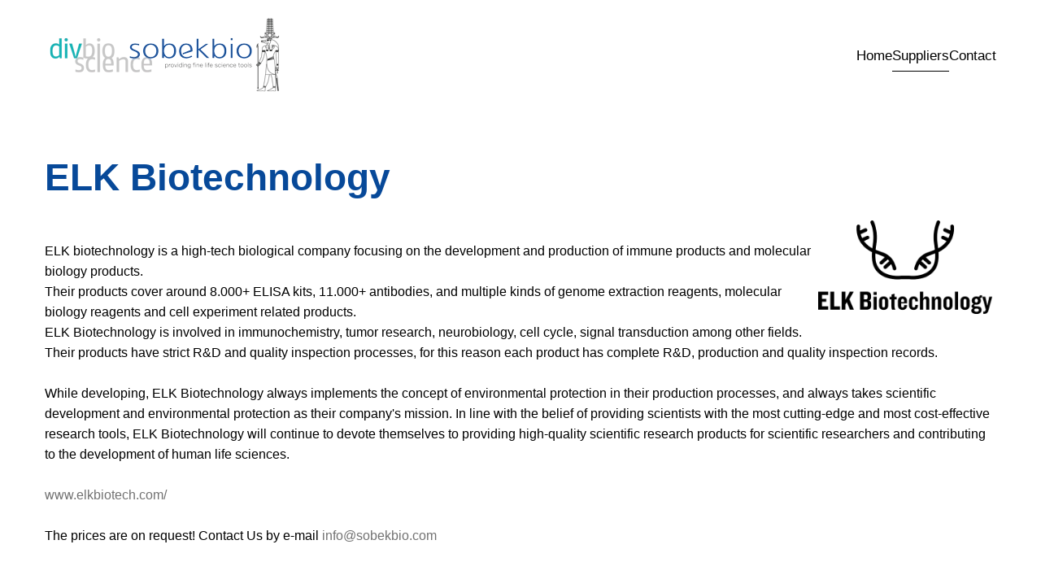

--- FILE ---
content_type: text/html; charset=utf-8
request_url: https://www.sobekbio.com/suppliers/elk-biotechnology
body_size: 6045
content:
<!DOCTYPE html>
<html lang="en-gb" dir="ltr">
    <head>
        <meta name="viewport" content="width=device-width, initial-scale=1">
        <link rel="icon" href="/images/favicon.png" sizes="any">
                <link rel="apple-touch-icon" href="/images/logos/favicon_SB.png">
        <meta charset="utf-8">
	<meta name="description" content="Suppliers of life science / biotech for laboratory and clinical research">
	<meta name="generator" content="Joomla! - Open Source Content Management">
	<title>ELK Biotechnolgy</title>
	<link href="/suppliers/elk-biotechnology/type-rss?format=feed" rel="alternate" type="application/rss+xml" title="ELK Biotechnolgy RSS 2.0">
	<link href="/suppliers/elk-biotechnology/type-atom?format=feed" rel="alternate" type="application/atom+xml" title="ELK Biotechnolgy Atom 1.0">
	<link href="/favicon.ico" rel="icon" type="image/vnd.microsoft.icon">
<link href="/media/vendor/fontawesome-free/css/fontawesome.min.css?6.7.2" rel="stylesheet">
	<link href="/media/vendor/joomla-custom-elements/css/joomla-alert.min.css?0.4.1" rel="stylesheet">
	<link href="/media/system/css/joomla-fontawesome.min.css?4.5.33" rel="preload" as="style" onload="this.onload=null;this.rel='stylesheet'">
	<link href="/templates/yootheme_sobekbio/css/theme.10.css?1761143602" rel="stylesheet">
	<link href="/templates/yootheme/css/theme.update.css?4.5.33" rel="stylesheet">
	<link href="/templates/yootheme_sobekbio/css/custom.css?4.5.33" rel="stylesheet">
	<link href="/media/com_hikashop/css/hikashop.css?v=611" rel="stylesheet">
	<link href="/media/com_hikashop/css/frontend_default.css?t=1765792278" rel="stylesheet">
	<link href="/media/com_hikashop/css/style_default.css?t=1765792278" rel="stylesheet">
	<link href="/media/plg_system_jcepro/site/css/content.min.css?86aa0286b6232c4a5b58f892ce080277" rel="stylesheet">
	<link href="/media/com_hikashop/css/notify-metro.css?v=611" rel="stylesheet">
	<style>
#hikashop_category_information_menu_500 div.hikashop_subcontainer,
#hikashop_category_information_menu_500 .hikashop_rtop *,#hikashop_category_information_menu_500 .hikashop_rbottom * { background:#ffffff; }
#hikashop_category_information_menu_500 div.hikashop_subcontainer,
#hikashop_category_information_menu_500 div.hikashop_subcontainer span,
#hikashop_category_information_menu_500 div.hikashop_container { text-align:center; }
#hikashop_category_information_menu_500 div.hikashop_container { margin:10px 10px; }
#hikashop_category_information_menu_500 .hikashop_subcontainer { -moz-border-radius: 5px; -webkit-border-radius: 5px; -khtml-border-radius: 5px; border-radius: 5px; }</style>
	<style>
#hikashop_category_information_module_ div.hikashop_subcontainer,
#hikashop_category_information_module_ .hikashop_rtop *,#hikashop_category_information_module_ .hikashop_rbottom * { background:#ffffff; }
#hikashop_category_information_module_ div.hikashop_subcontainer,
#hikashop_category_information_module_ div.hikashop_subcontainer span,
#hikashop_category_information_module_ div.hikashop_container { text-align:center; }
#hikashop_category_information_module_ div.hikashop_container { margin:10px 10px; }
#hikashop_category_information_module_ .hikashop_subcontainer { -moz-border-radius: 5px; -webkit-border-radius: 5px; -khtml-border-radius: 5px; border-radius: 5px; }</style>
<script type="application/json" class="joomla-script-options new">{"joomla.jtext":{"ERROR":"Error","MESSAGE":"Message","NOTICE":"Notice","WARNING":"Warning","JCLOSE":"Close","JOK":"OK","JOPEN":"Open"},"system.paths":{"root":"","rootFull":"https:\/\/www.sobekbio.com\/","base":"","baseFull":"https:\/\/www.sobekbio.com\/"},"csrf.token":"26745a57cc0eae22e5e8bff8dd405977","plg_system_schedulerunner":{"interval":300}}</script>
	<script src="/media/system/js/core.min.js?a3d8f8"></script>
	<script src="/media/system/js/messages.min.js?9a4811" type="module"></script>
	<script src="/media/vendor/jquery/js/jquery.min.js?3.7.1"></script>
	<script src="/media/legacy/js/jquery-noconflict.min.js?504da4"></script>
	<script src="/media/plg_system_schedulerunner/js/run-schedule.min.js?229d3b" type="module"></script>
	<script src="/templates/yootheme/packages/theme-analytics/app/analytics.min.js?4.5.33" defer></script>
	<script src="/templates/yootheme/vendor/assets/uikit/dist/js/uikit.min.js?4.5.33"></script>
	<script src="/templates/yootheme/vendor/assets/uikit/dist/js/uikit-icons-district.min.js?4.5.33"></script>
	<script src="/templates/yootheme/js/theme.js?4.5.33"></script>
	<script src="/media/com_hikashop/js/hikashop.js?v=611"></script>
	<script src="/media/com_hikashop/js/notify.min.js?v=611"></script>
	<script src="/plugins/hikashop/cartnotify/media/notify.js"></script>
	<script>window.yootheme ||= {}; var $theme = yootheme.theme = {"google_analytics":"G-J705TC2NH2","google_analytics_anonymize":"","i18n":{"close":{"label":"Close"},"totop":{"label":"Back to top"},"marker":{"label":"Open"},"navbarToggleIcon":{"label":"Open Menu"},"paginationPrevious":{"label":"Previous page"},"paginationNext":{"label":"Next Page"},"searchIcon":{"toggle":"Open Search","submit":"Submit Search"},"slider":{"next":"Next slide","previous":"Previous slide","slideX":"Slide %s","slideLabel":"%s of %s"},"slideshow":{"next":"Next slide","previous":"Previous slide","slideX":"Slide %s","slideLabel":"%s of %s"},"lightboxPanel":{"next":"Next slide","previous":"Previous slide","slideLabel":"%s of %s","close":"Close"}}};</script>
	<script type="application/ld+json">{"@context":"https://schema.org","@type":"BreadcrumbList","itemListElement":[{"@type":"ListItem","position":1,"item":{"@type":"WebPage","@id":"index.php?Itemid=101","name":"Home"}},{"@type":"ListItem","position":2,"item":{"name":"ELK Biotechnology"}}],"@id":"https://www.sobekbio.com/#/schema/BreadcrumbList/0"}</script>
	<script>
if(!window.localPage) window.localPage = {};
window.localPage.cartRedirect = function(cid,pid,resp){window.location="/suppliers/elk-biotechnology/checkout";};
window.localPage.wishlistRedirect = function(cid,pid,resp){window.location="/component/hikashop/product/listing";};
</script>
	<script>
jQuery.notify.defaults({"arrowShow":false,"globalPosition":"top right","elementPosition":"top right","clickToHide":true,"autoHideDelay":5000,"autoHide":true});
window.cartNotifyParams = {"reference":"global","img_url":"\/media\/com_hikashop\/images\/icons\/icon-32-newproduct.png","redirect_url":"","redirect_delay":4000,"hide_delay":5000,"title":"Product added to the cart","text":"Product successfully added to the cart","wishlist_title":"Product added to the wishlist","wishlist_text":"Product successfully added to the wishlist","list_title":"Products added to the cart","list_text":"Products successfully added to the cart","list_wishlist_title":"Products added to the wishlist","list_wishlist_text":"Products successfully added to the wishlist","err_title":"Product not added to the cart","err_text":"Product not added to the cart","err_wishlist_title":"Product not added to the wishlist","err_wishlist_text":"Product not added to the wishlist"};
</script>

    <!-- Matomo -->
<script>
  var _paq = window._paq = window._paq || [];
  /* tracker methods like "setCustomDimension" should be called before "trackPageView" */
  _paq.push(['trackPageView']);
  _paq.push(['enableLinkTracking']);
  (function() {
    var u="//stats.sobekbio.com/";
    _paq.push(['setTrackerUrl', u+'matomo.php']);
    _paq.push(['setSiteId', '1']);
    var d=document, g=d.createElement('script'), s=d.getElementsByTagName('script')[0];
    g.async=true; g.src=u+'matomo.js'; s.parentNode.insertBefore(g,s);
  })();
</script>
<!-- End Matomo Code -->
</head>
    <body class="">

        <div class="uk-hidden-visually uk-notification uk-notification-top-left uk-width-auto">
            <div class="uk-notification-message">
                <a href="#tm-main" class="uk-link-reset">Skip to main content</a>
            </div>
        </div>

        
        
        <div class="tm-page">

                        


<header class="tm-header-mobile uk-hidden@m">


    
        <div class="uk-navbar-container">

            <div class="uk-container uk-container-expand">
                <nav class="uk-navbar" uk-navbar="{&quot;align&quot;:&quot;left&quot;,&quot;container&quot;:&quot;.tm-header-mobile&quot;,&quot;boundary&quot;:&quot;.tm-header-mobile .uk-navbar-container&quot;}">

                                        <div class="uk-navbar-left ">

                        
                                                    <a uk-toggle href="#tm-dialog-mobile" class="uk-navbar-toggle">

        
        <div uk-navbar-toggle-icon></div>

        
    </a>
                        
                        
                    </div>
                    
                                        <div class="uk-navbar-center">

                                                    <a href="https://www.sobekbio.com/" aria-label="Back to home" class="uk-logo uk-navbar-item">
    <picture>
<source type="image/webp" srcset="/templates/yootheme/cache/2e/divsobekbioscience-2e6ae1c8.webp 250w, /templates/yootheme/cache/e6/divsobekbioscience-e65a8446.webp 300w" sizes="(min-width: 250px) 250px">
<img alt="sobekbio" loading="eager" src="/templates/yootheme/cache/cc/divsobekbioscience-cc2ea417.png" width="250" height="88">
</picture></a>
                        
                        
                    </div>
                    
                    
                </nav>
            </div>

        </div>

    



        <div id="tm-dialog-mobile" uk-offcanvas="container: true; overlay: true" mode="slide">
        <div class="uk-offcanvas-bar uk-flex uk-flex-column">

                        <button class="uk-offcanvas-close uk-close-large" type="button" uk-close uk-toggle="cls: uk-close-large; mode: media; media: @s"></button>
            
                        <div class="uk-margin-auto-bottom">
                
<div class="uk-panel" id="module-menu-dialog-mobile">

    
    
<ul class="uk-nav uk-nav-default uk-nav-accordion" uk-nav="targets: &gt; .js-accordion">
    
	<li class="item-101"><a href="/">Home</a></li>
	<li class="item-128 uk-active js-accordion uk-open uk-parent"><a href>Suppliers <span uk-nav-parent-icon></span></a>
	<ul class="uk-nav-sub">

		<li class="item-575"><a href="/suppliers/abebio">Abebio</a></li>
		<li class="item-772"><a href="/suppliers/affinity">Affinity</a></li>
		<li class="item-773"><a href="/suppliers/angene-chemical">Angene Chemical</a></li>
		<li class="item-796"><a href="/suppliers/beaver-beads">Beaver</a></li>
		<li class="item-603"><a href="/suppliers/bio-helix">Bio-Helix</a></li>
		<li class="item-499"><a href="/suppliers/bioquochem">BioquoChem</a></li>
		<li class="item-856"><a href="/suppliers/biospes">Biospes</a></li>
		<li class="item-835"><a href="/suppliers/bioworld-technology">Bioworld Technology</a></li>
		<li class="item-665"><a href="/suppliers/bt-lab">BT-Laboratory </a></li>
		<li class="item-388"><a href="/suppliers/chemfaces">Chemfaces</a></li>
		<li class="item-1144"><a href="/suppliers/coon-koon-biotech">Coon Koon Biotech</a></li>
		<li class="item-771"><a href="/suppliers/croyez-bioscience">Croyez Bioscience</a></li>
		<li class="item-726"><a href="/suppliers/cusabio">CusaBio</a></li>
		<li class="item-958"><a href="/suppliers/dima-biotech">DIMA Biotech</a></li>
		<li class="item-807"><a href="/suppliers/dl-develop">DL Develop</a></li>
		<li class="item-500 uk-active"><a href="/suppliers/elk-biotechnology">ELK Biotechnology</a></li>
		<li class="item-533"><a href="/suppliers/feiyuebio">Feiyuebio</a></li>
		<li class="item-131"><a href="/suppliers/fine-test">FineTest</a></li>
		<li class="item-927"><a href="/suppliers/ga-international">GA International</a></li>
		<li class="item-629"><a href="/suppliers/genedirex">GeneDirex</a></li>
		<li class="item-562"><a href="/suppliers/geneverify">Geneverify</a></li>
		<li class="item-599"><a href="/suppliers/genomeme">GenomeMe</a></li>
		<li class="item-600"><a href="/suppliers/glycoselect">GlycoSelect</a></li>
		<li class="item-716"><a href="/suppliers/icell-bioscience">iCell Bioscience</a></li>
		<li class="item-624"><a href="/suppliers/immusmol">ImmuSmol</a></li>
		<li class="item-622"><a href="/suppliers/kmd-bioscience">KMD Bioscience</a></li>
		<li class="item-440"><a href="/suppliers/leading-biology">Leading Biology</a></li>
		<li class="item-880"><a href="/suppliers/micronbrane-medical">Micronbrane Medical</a></li>
		<li class="item-857"><a href="/suppliers/molnova">Molnova</a></li>
		<li class="item-389"><a href="/suppliers/musechem">Musechem</a></li>
		<li class="item-1219"><a href="/suppliers/novoprotein">Novoprotein</a></li>
		<li class="item-1208"><a href="/suppliers/pricella-biotechnology">Pricella Biotechnology</a></li>
		<li class="item-563"><a href="/suppliers/real-research">Real-Research</a></li>
		<li class="item-1403"><a href="/suppliers/reed-biotech">Reed Biotech</a></li>
		<li class="item-1269"><a href="/suppliers/sanyou-bio">Sanyou Bio</a></li>
		<li class="item-678"><a href="/suppliers/servicebio">Servicebio</a></li>
		<li class="item-677"><a href="/suppliers/sichuan-jisheng">Sichuan Jisheng</a></li>
		<li class="item-623"><a href="/suppliers/sinopeg">Sinopeg</a></li>
		<li class="item-1471"><a href="/suppliers/starter-bio">Starter Bio</a></li>
		<li class="item-538"><a href="/suppliers/sunlong">Sunlong</a></li>
		<li class="item-658"><a href="/suppliers/targetmol-chemicals">TargetMol Chemicals</a></li>
		<li class="item-713"><a href="/suppliers/tissueclick">TissueClick</a></li>
		<li class="item-687"><a href="/suppliers/vdo-biotech">VDO Biotech</a></li>
		<li class="item-809"><a href="/suppliers/viogene">Viogene</a></li>
		<li class="item-630"><a href="/suppliers/wuhan-healthcare-biotech">Wuhan Healthcare Biotech</a></li>
		<li class="item-577"><a href="/suppliers/yeastern-biotech">Yeastern Biotech</a></li>
		<li class="item-808"><a href="/suppliers/yl-biont">YL Biont</a></li></ul></li>
	<li class="item-139 uk-parent"><a href="/contact">Contact <span uk-nav-parent-icon></span></a>
	<ul class="uk-nav-sub">

		<li class="item-1381"><a href="/contact/subcribe-newsletter">Subcribe Newsletter</a></li></ul></li></ul>

</div>

            </div>
            
            
        </div>
    </div>
    
    
    

</header>




<header class="tm-header uk-visible@m">



    
        <div class="uk-navbar-container">

            <div class="uk-container uk-container-large">
                <nav class="uk-navbar" uk-navbar="{&quot;align&quot;:&quot;left&quot;,&quot;container&quot;:&quot;.tm-header&quot;,&quot;boundary&quot;:&quot;.tm-header .uk-navbar-container&quot;}">

                                        <div class="uk-navbar-left ">

                                                    <a href="https://www.sobekbio.com/" aria-label="Back to home" class="uk-logo uk-navbar-item">
    <picture>
<source type="image/webp" srcset="/templates/yootheme/cache/3e/divsobekbioscience-3ea7b3b8.webp 300w" sizes="(min-width: 300px) 300px">
<img alt="sobekbio" loading="eager" src="/templates/yootheme/cache/ae/divsobekbioscience-aec03c68.png" width="300" height="106">
</picture></a>
                        
                        
                        
                    </div>
                    
                    
                                        <div class="uk-navbar-right">

                                                    
<ul class="uk-navbar-nav">
    
	<li class="item-101"><a href="/">Home</a></li>
	<li class="item-128 uk-active uk-parent"><a role="button">Suppliers</a>
	<div class="uk-drop uk-navbar-dropdown uk-navbar-dropdown-width-3" mode="hover" pos="bottom-left"><div class="uk-drop-grid uk-child-width-1-3" uk-grid><div><ul class="uk-nav uk-navbar-dropdown-nav">

		<li class="item-575"><a href="/suppliers/abebio">Abebio</a></li>
		<li class="item-772"><a href="/suppliers/affinity">Affinity</a></li>
		<li class="item-773"><a href="/suppliers/angene-chemical">Angene Chemical</a></li>
		<li class="item-796"><a href="/suppliers/beaver-beads">Beaver</a></li>
		<li class="item-603"><a href="/suppliers/bio-helix">Bio-Helix</a></li>
		<li class="item-499"><a href="/suppliers/bioquochem">BioquoChem</a></li>
		<li class="item-856"><a href="/suppliers/biospes">Biospes</a></li>
		<li class="item-835"><a href="/suppliers/bioworld-technology">Bioworld Technology</a></li>
		<li class="item-665"><a href="/suppliers/bt-lab">BT-Laboratory </a></li>
		<li class="item-388"><a href="/suppliers/chemfaces">Chemfaces</a></li>
		<li class="item-1144"><a href="/suppliers/coon-koon-biotech">Coon Koon Biotech</a></li>
		<li class="item-771"><a href="/suppliers/croyez-bioscience">Croyez Bioscience</a></li>
		<li class="item-726"><a href="/suppliers/cusabio">CusaBio</a></li>
		<li class="item-958"><a href="/suppliers/dima-biotech">DIMA Biotech</a></li>
		<li class="item-807"><a href="/suppliers/dl-develop">DL Develop</a></li>
		<li class="item-500 uk-active"><a href="/suppliers/elk-biotechnology">ELK Biotechnology</a></li></ul></div><div><ul class="uk-nav uk-navbar-dropdown-nav">

		<li class="item-533"><a href="/suppliers/feiyuebio">Feiyuebio</a></li>
		<li class="item-131"><a href="/suppliers/fine-test">FineTest</a></li>
		<li class="item-927"><a href="/suppliers/ga-international">GA International</a></li>
		<li class="item-629"><a href="/suppliers/genedirex">GeneDirex</a></li>
		<li class="item-562"><a href="/suppliers/geneverify">Geneverify</a></li>
		<li class="item-599"><a href="/suppliers/genomeme">GenomeMe</a></li>
		<li class="item-600"><a href="/suppliers/glycoselect">GlycoSelect</a></li>
		<li class="item-716"><a href="/suppliers/icell-bioscience">iCell Bioscience</a></li>
		<li class="item-624"><a href="/suppliers/immusmol">ImmuSmol</a></li>
		<li class="item-622"><a href="/suppliers/kmd-bioscience">KMD Bioscience</a></li>
		<li class="item-440"><a href="/suppliers/leading-biology">Leading Biology</a></li>
		<li class="item-880"><a href="/suppliers/micronbrane-medical">Micronbrane Medical</a></li>
		<li class="item-857"><a href="/suppliers/molnova">Molnova</a></li>
		<li class="item-389"><a href="/suppliers/musechem">Musechem</a></li>
		<li class="item-1219"><a href="/suppliers/novoprotein">Novoprotein</a></li>
		<li class="item-1208"><a href="/suppliers/pricella-biotechnology">Pricella Biotechnology</a></li></ul></div><div><ul class="uk-nav uk-navbar-dropdown-nav">

		<li class="item-563"><a href="/suppliers/real-research">Real-Research</a></li>
		<li class="item-1403"><a href="/suppliers/reed-biotech">Reed Biotech</a></li>
		<li class="item-1269"><a href="/suppliers/sanyou-bio">Sanyou Bio</a></li>
		<li class="item-678"><a href="/suppliers/servicebio">Servicebio</a></li>
		<li class="item-677"><a href="/suppliers/sichuan-jisheng">Sichuan Jisheng</a></li>
		<li class="item-623"><a href="/suppliers/sinopeg">Sinopeg</a></li>
		<li class="item-1471"><a href="/suppliers/starter-bio">Starter Bio</a></li>
		<li class="item-538"><a href="/suppliers/sunlong">Sunlong</a></li>
		<li class="item-658"><a href="/suppliers/targetmol-chemicals">TargetMol Chemicals</a></li>
		<li class="item-713"><a href="/suppliers/tissueclick">TissueClick</a></li>
		<li class="item-687"><a href="/suppliers/vdo-biotech">VDO Biotech</a></li>
		<li class="item-809"><a href="/suppliers/viogene">Viogene</a></li>
		<li class="item-630"><a href="/suppliers/wuhan-healthcare-biotech">Wuhan Healthcare Biotech</a></li>
		<li class="item-577"><a href="/suppliers/yeastern-biotech">Yeastern Biotech</a></li>
		<li class="item-808"><a href="/suppliers/yl-biont">YL Biont</a></li></ul></div></div></div></li>
	<li class="item-139 uk-parent"><a href="/contact">Contact</a>
	<div class="uk-drop uk-navbar-dropdown"><div><ul class="uk-nav uk-navbar-dropdown-nav">

		<li class="item-1381"><a href="/contact/subcribe-newsletter">Subcribe Newsletter</a></li></ul></div></div></li></ul>

                        
                                                    
                        
                    </div>
                    
                </nav>
            </div>

        </div>

    







</header>

            
            <div id="module-145" class="builder"><!-- Builder #module-145 -->
<div class="uk-section-default uk-section uk-padding-remove-bottom">
    
        
        
        
            
                                <div class="uk-container">                
                    <div class="uk-grid tm-grid-expand uk-child-width-1-1 uk-grid-margin">
<div class="uk-width-1-1">
    
        
            
            
            
                
                    
<h1>        ELK Biotechnology    </h1><div class="uk-panel uk-margin"><p><img style="margin-left: 5px; margin-bottom: 5px; margin-right: 5px; float: right;" src="/images/logos/elk_logo.png" alt="elk biotechnology" width="214" height="62" /></p>
<p>ELK biotechnology is a high-tech biological company focusing on the development and production of immune products and molecular biology products.<br />Their products cover around 8.000+ ELISA kits, 11.000+ antibodies, and multiple kinds of genome extraction reagents, molecular biology reagents and cell experiment related products.<br />ELK Biotechnology is involved in immunochemistry, tumor research, neurobiology, cell cycle, signal transduction among other fields.<br />Their products have strict R&amp;D and quality inspection processes, for this reason each product has complete R&amp;D, production and quality inspection records.</p>
<p>While developing, ELK Biotechnology always implements the concept of environmental protection in their production processes, and always takes scientific development and environmental protection as their company's mission. In line with the belief of providing scientists with the most cutting-edge and most cost-effective research tools, ELK Biotechnology will continue to devote themselves to providing high-quality scientific research products for scientific researchers and contributing to the development of human life sciences.</p>
<p><a href="https://www.elkbiotech.com/" target="_blank" rel="noopener noreferrer">www.elkbiotech.com/</a></p>
<p>The prices are on request! Contact Us by e-mail <a href="mailto:info@sobekbio.com" target="_blank" rel="noopener noreferrer">info@sobekbio.com</a></p></div>
                
            
        
    
</div></div>
                                </div>                
            
        
    
</div></div>

            <main id="tm-main"  class="tm-main uk-section uk-section-default" uk-height-viewport="expand: true">

                                <div class="uk-container">

                    
                                                            

<nav class="uk-margin-medium-bottom" aria-label="Breadcrumb">
    <ul class="uk-breadcrumb">
    
            <li>            <a href="/"><span>Home</span></a>
            </li>    
            <li class="uk-disabled">
            <span>Suppliers</span>
            </li>    
            <li>            <span aria-current="page">ELK Biotechnology</span>            </li>    
    </ul>
</nav>
                            
                
                <div id="system-message-container" aria-live="polite"></div>

                <div id="hikashop_category_information_menu_500" class="hikashop_category_information hikashop_categories_listing_main hikashop_category_listing_61">
		<div class="hikashop_subcategories_listing">	<div class="hikashop_subcategories" data-consistencyheight=".hikashop_subcontainer">
	<div class="hk-row-fluid">			<div class="hkc-md-3 hikashop_category hikashop_category_column_1 hikashop_category_row_1">
				<div class="hikashop_container  ">
					<div class="hikashop_subcontainer hikashop_subcontainer_border">
<span class="hikashop_category_name">
	<a href="/suppliers/elk-biotechnology/category/58-elk-elisa-kits">
		ELISA Kits - ELK Biotech	</a>
</span>
					</div>
				</div>
			</div>
			<div class="hkc-md-3 hikashop_category hikashop_category_column_2 hikashop_category_row_1">
				<div class="hikashop_container  ">
					<div class="hikashop_subcontainer hikashop_subcontainer_border">
<span class="hikashop_category_name">
	<a href="/suppliers/elk-biotechnology/category/762-antibodies-elk-biotech">
		Antibodies - ELK Biotech	</a>
</span>
					</div>
				</div>
			</div>
			<div class="hkc-md-3 hikashop_category hikashop_category_column_3 hikashop_category_row_1">
				<div class="hikashop_container  ">
					<div class="hikashop_subcontainer hikashop_subcontainer_border">
<span class="hikashop_category_name">
	<a href="/suppliers/elk-biotechnology/category/61-elk-molecular-biology-kits">
		Molecular biology kits - ELK Biotech	</a>
</span>
					</div>
				</div>
			</div>
</div><div style="clear:both"></div>
	</div>
	</div><div class="hikashop_submodules" style="clear:both">	<div id="hikashop_category_information_module_" class="hikashop_category_information hikashop_products_listing_main hikashop_product_listing_60 hika_j4 filter_refresh_div" data-refresh-class="hikashop_checkout_loading" data-refresh-url="https://www.sobekbio.com/suppliers/elk-biotechnology?tmpl=raw&filter=1" data-use-url="1">
		<div class="hikashop_checkout_loading_elem"></div>
		<div class="hikashop_checkout_loading_spinner"></div>
<!-- BOTTOM EXTRA DATA -->
<!-- EO BOTTOM EXTRA DATA -->
	</div>
</div>	</div>
<!--  HikaShop Component powered by http://www.hikashop.com -->
		<!-- version Business : 6.1.1 [2512141423] -->

                
                        
                </div>
                
            </main>

            

                        <footer>
                <!-- Builder #footer -->
<div class="uk-section-muted uk-section uk-section-small">
    
        
        
        
            
                                <div class="uk-container uk-container-large">                
                    <div class="uk-grid tm-grid-expand uk-grid-small uk-grid-margin-small" uk-grid>
<div class="uk-width-1-2@s">
    
        
            
            
            
                
                    
<div class="uk-margin uk-text-left@s uk-text-center">
    
    
        
        
<a class="el-content uk-link-muted" href="https://www.ericpaap.nl">
    
        © 2024 Studio Eric Paap    
    
</a>


        
    
    
</div>

                
            
        
    
</div>
<div class="uk-width-1-2@s">
    
        
            
            
            
                
                    
<div class="uk-margin uk-text-right@s uk-text-center">
    
    
        
        
<a class="el-content uk-link-muted" href="/?view=article&amp;id=14:privacy&amp;catid=2">
    
        Privacy Policy    
    
</a>


        
    
    
</div>

                
            
        
    
</div></div>
                                </div>                
            
        
    
</div>            </footer>
            
        </div>

        
        

    </body>
</html>


--- FILE ---
content_type: text/css
request_url: https://www.sobekbio.com/templates/yootheme_sobekbio/css/custom.css?4.5.33
body_size: -11
content:
@font-face {
    font-family: "Custom Font";
    src: url("../fonts/custom-font.woff2") format("woff2"),
         url("../fonts/custom-font.woff") format("woff");
}